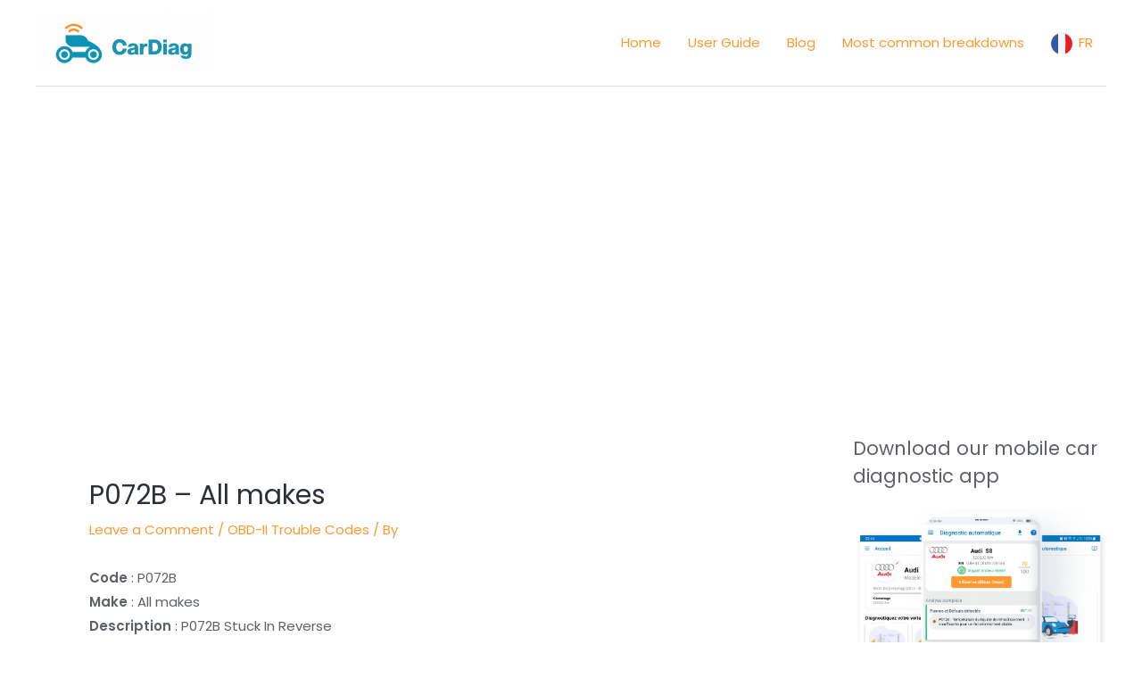

--- FILE ---
content_type: text/html; charset=utf-8
request_url: https://www.google.com/recaptcha/api2/aframe
body_size: 267
content:
<!DOCTYPE HTML><html><head><meta http-equiv="content-type" content="text/html; charset=UTF-8"></head><body><script nonce="Sf4JaytzHGSO03nW_Q9C_w">/** Anti-fraud and anti-abuse applications only. See google.com/recaptcha */ try{var clients={'sodar':'https://pagead2.googlesyndication.com/pagead/sodar?'};window.addEventListener("message",function(a){try{if(a.source===window.parent){var b=JSON.parse(a.data);var c=clients[b['id']];if(c){var d=document.createElement('img');d.src=c+b['params']+'&rc='+(localStorage.getItem("rc::a")?sessionStorage.getItem("rc::b"):"");window.document.body.appendChild(d);sessionStorage.setItem("rc::e",parseInt(sessionStorage.getItem("rc::e")||0)+1);localStorage.setItem("rc::h",'1768922419882');}}}catch(b){}});window.parent.postMessage("_grecaptcha_ready", "*");}catch(b){}</script></body></html>